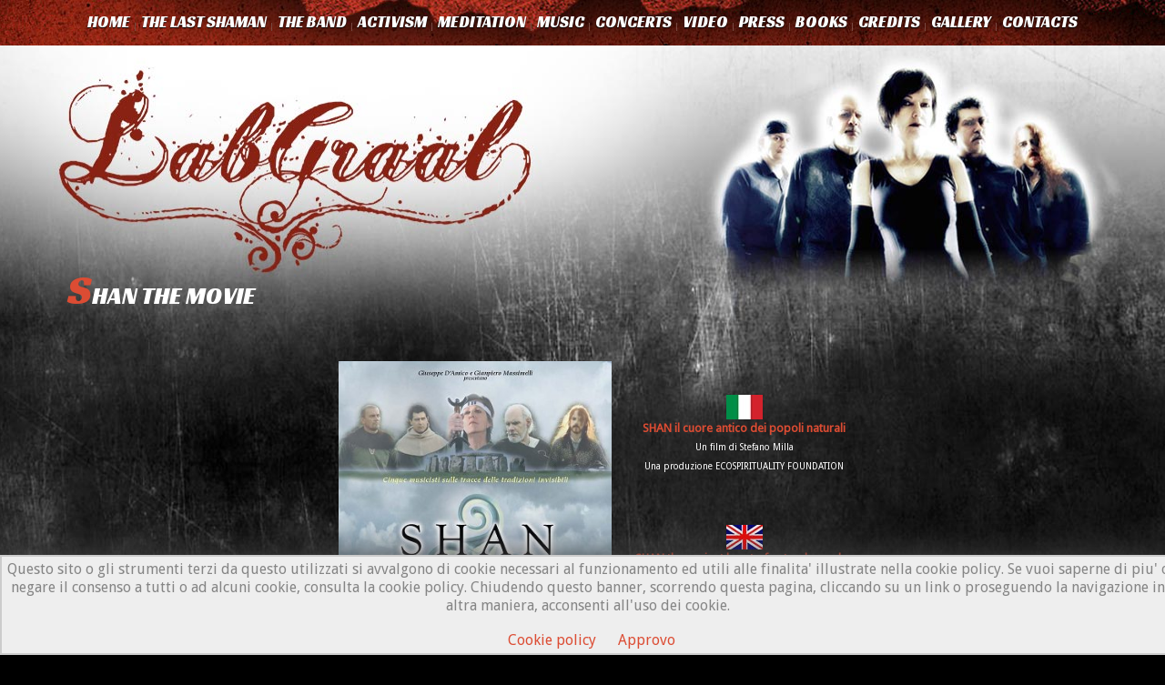

--- FILE ---
content_type: text/html; charset=utf-8
request_url: http://labgraal.org/lab/shan-the-movie.html
body_size: 13075
content:

<!DOCTYPE html>
<html xmlns="http://www.w3.org/1999/xhtml" xml:lang="it-it" lang="it-it" >
<head>

  <!--[if IE 8]>
    <link rel="stylesheet" href="/lab/templates/theme1584/css/ie.css" />
  <![endif]-->
  
  
  <meta name="viewport" content="width=device-width, initial-scale=1.0"/>  
    <base href="http://labgraal.org/lab/shan-the-movie.html" />
  <meta http-equiv="content-type" content="text/html; charset=utf-8" />
  <meta name="keywords" content="musica celtca, keltic music, labgraal, laboratorio musicale del graal, giancarlo barbadoro, rosalba nattero, luca colarelli, andrea lesmo, gianluca roggero, onu , nativi , popoli naturali, animalismo , sos gaia, celtismo" />
  <meta name="author" content="LabGraal" />
  <meta name="description" content="Il LabGraal è uno dei gruppi italiani di keltic rock che si è conquistato, a pieno diritto, un posto di rilievo sulla scena musicale internazionale. Una formazione di cinque musicisti spesso impegnati in azioni di solidarietà internazionale, nelle battaglie per i diritti degli animali, nelle iniziative per la Pace. L’impegno della band verso i Popoli indigeni li ha portati ad una collaborazione con le Nazioni Unite per la salvaguardia delle tradizioni e delle terre sacre dei Nativi. Il LabGraal nasce attorno a Rosalba Nattero, una delle voci più limpide e incisive del panorama musicale celtico. " />
  <meta name="generator" content="Joomla! - Open Source Content Management" />
  <title>LabGraal Official Website - Shan the Movie</title>
  <link href="http://labgraal.org/lab/shan-the-movie.html" rel="canonical" />
  <link href="/lab/templates/theme1584/favicon.ico" rel="shortcut icon" type="image/vnd.microsoft.icon" />
  <link rel="stylesheet" href="/lab/templates/theme1584/css/bootstrap.css" type="text/css" />
  <link rel="stylesheet" href="/lab/templates/theme1584/css/default.css" type="text/css" />
  <link rel="stylesheet" href="/lab/templates/theme1584/css/template.css" type="text/css" />
  <link rel="stylesheet" href="/lab/templates/theme1584/css/touch.gallery.css" type="text/css" />
  <link rel="stylesheet" href="/lab/templates/theme1584/css/responsive.css" type="text/css" />
  <link rel="stylesheet" href="/lab/templates/theme1584/css/komento.css" type="text/css" />
  <link rel="stylesheet" href="/lab/templates/theme1584/css/labgraal.css" type="text/css" />
  <link rel="stylesheet" href="http://labgraal.org/lab/modules/mod_superfish_menu/css/superfish.css" type="text/css" />
  <link rel="stylesheet" href="http://labgraal.org/lab/modules/mod_superfish_menu/css/superfish-navbar.css" type="text/css" />
  <link rel="stylesheet" href="http://labgraal.org/lab/modules/mod_superfish_menu/css/superfish-vertical.css" type="text/css" />
  <script src="/lab/media/system/js/mootools-core.js" type="text/javascript"></script>
  <script src="/lab/media/system/js/core.js" type="text/javascript"></script>
  <script src="/lab/media/system/js/caption.js" type="text/javascript"></script>
  <script src="/lab/media/jui/js/jquery.min.js" type="text/javascript"></script>
  <script src="/lab/templates/theme1584/js/jquery.mobile.customized.min.js" type="text/javascript"></script>
  <script src="/lab/templates/theme1584/js/jquery.easing.1.3.js" type="text/javascript"></script>
  <script src="/lab/media/jui/js/bootstrap.js" type="text/javascript"></script>
  <script src="/lab/templates/theme1584/js/jquery.isotope.min.js" type="text/javascript"></script>
  <script src="/lab/templates/theme1584/js/touch.gallery.js" type="text/javascript"></script>
  <script src="/lab/templates/theme1584/js/scripts.js" type="text/javascript"></script>
  <script src="http://labgraal.org/lab/modules/mod_superfish_menu/js/superfish.js" type="text/javascript"></script>
  <script src="http://labgraal.org/lab/modules/mod_superfish_menu/js/jquery.mobilemenu.js" type="text/javascript"></script>
  <script src="http://labgraal.org/lab/modules/mod_superfish_menu/js/jquery.hoverIntent.js" type="text/javascript"></script>
  <script src="http://labgraal.org/lab/modules/mod_superfish_menu/js/supersubs.js" type="text/javascript"></script>
  <script src="http://labgraal.org/lab/modules/mod_superfish_menu/js/sftouchscreen.js" type="text/javascript"></script>
  <script type="text/javascript">
window.addEvent('load', function() {
				new JCaption('img.caption');
			});jQuery.noConflict()
  </script>

  
</head>

<body class="com_content view-article task- itemid-337 body__">

	<script src="/lab/templates/theme1584/js/cookiechoices.js"></script>
	<script>
		var msg = 'Questo sito o gli strumenti terzi da questo utilizzati si avvalgono di cookie necessari al funzionamento ed utili alle finalita\' illustrate nella cookie policy. Se vuoi saperne di piu\' o negare il consenso a tutti o ad alcuni cookie, consulta la cookie policy. Chiudendo questo banner, scorrendo questa pagina, cliccando su un link o proseguendo la navigazione in altra maniera, acconsenti all\'uso dei cookie.';
		if (document.addEventListener)
			document.addEventListener('DOMContentLoaded', function(event) {
			    cookieChoices.showCookieConsentBar(msg, 'Approvo', 'Cookie policy', 'cookie-policy.html');
			  });
		else
			document.attachEvent('onreadystatechange', function(event) {		
					cookieChoices.showCookieConsentBar(msg, 'Approvo', 'Cookie policy', 'cookie-policy.html');
		  });
	</script>

  <!-- Body -->
  <div id="wrapper">
    <div class="wrapper-inner">

    <!-- Top -->
          <div id="top-row">
        <div class="row-container">
          <div class="container">
            <div id="top" class="row">
              <div class="moduletable navigation  span12">
<ul class="sf-menu  ">

<li class="item-101"><a href="/lab/" >Home</a></li><li class="item-397"><a href="/lab/the-last-shaman.html" >The Last Shaman</a></li><li class="item-290"><a href="/lab/the-band.html" >The Band</a></li><li class="item-247"><a href="/lab/activism.html" >Activism</a></li><li class="item-373"><a href="/lab/meditation.html" >Meditation</a></li><li class="item-173"><a href="/lab/music.html" >Music</a></li><li class="item-242"><a href="/lab/concerts.html" >Concerts</a></li><li class="item-243"><a href="/lab/video.html" >Video</a></li><li class="item-244"><a href="/lab/press.html" >Press</a></li><li class="item-245"><a href="/lab/books.html" >Books</a></li><li class="item-250"><a href="/lab/credits.html" >Credits</a></li><li class="item-251"><a href="/lab/photo-gallery.html" >Gallery</a></li><li class="item-102"><a href="/lab/contacts.html" >Contacts</a></li></ul>

<script type="text/javascript">
	// initialise plugins
	jQuery(function(){
		jQuery('ul.sf-menu')
			 
		.superfish({
			hoverClass:    'sfHover',         
	    pathClass:     'overideThisToUse',
	    pathLevels:    1,    
	    delay:         500, 
	    animation:     {opacity:'show', height:'show'}, 
	    speed:         'normal',   
	    speedOut:      'fast',   
	    autoArrows:    false, 
	    disableHI:     false, 
	    useClick:      0,
	    easing:        "swing",
	    onInit:        function(){},
	    onBeforeShow:  function(){},
	    onShow:        function(){},
	    onHide:        function(){},
	    onIdle:        function(){}
		});
	});

	jQuery(function(){
		jQuery('.sf-menu').mobileMenu({
			defaultText: 'Navigate to...',
			className: 'select-menu',
			subMenuClass: 'sub-menu'
		});
	})

	jQuery(function(){
		var ismobile = navigator.userAgent.match(/(iPhone)|(iPod)|(android)|(webOS)/i)
		if(ismobile){
			jQuery('.sf-menu').sftouchscreen({});
		}
	})
</script></div>
            </div>
          </div>
        </div>
      </div>
    
    <!-- Header -->
      <div id="header-row">
        <div class="row-container">
          <div class="container">
            <header>
              <div class="row">
                  <!-- Logo -->
                  <div id="logo" class="span3">
                    <a href="/lab">
                      <img src="http://labgraal.org/lab/images/dummy-logo.png" alt="LabGraal Official Website" />
                    </a>
                  </div>
                  
              </div>
            </header>
          </div>
        </div>
      </div>

    <!-- Navigation -->
    
    <!-- Showcase -->
    
    <!-- Feature -->
    

    <!-- Maintop -->
    
    <!-- Main Content row -->
    <div id="content-row">
      <div class="row-container">
        <div class="container">
          <div class="content-inner row">
        
            <!-- Left sidebar -->
            
            <div id="component" class="span12">
              <!-- Breadcrumbs -->
                      
              <!-- Content-top -->
                      
                
<div id="system-message-container">
<div id="system-message">
</div>
</div>
                <div class="page-item page-item__">

					
		<div class="item_header">
		<h3 class="item_title">										<span class="item_title_part0">Shan</span> <span class="item_title_part1">The</span> <span class="item_title_part2">Movie</span> 					</h3>	</div>
	
	
	
	
		
					
	<div class="item_fulltext"> <!--
<p style="text-align: center;"><img src="/lab/images/under-construction.jpg" alt="" /></p>
-->
<p> </p>
<table style="margin-left: auto; margin-right: auto; width: 644px; height: 447px;" align="center">
<tbody>
<tr>
<td rowspan="3" valign="top"><a href="http://www.labgraal.org/shanmovie.htm" target="_blank"><img src="/lab/images/shan-the-movie/shan-locandina.jpg" alt="SHAN il cuore antico dei popoli naturali" title="SHAN il cuore antico dei popoli naturali" width="300" style="float: right;" /></a></td>
<td>
<p style="text-align: center;"><strong><br /><a href="http://www.labgraal.org/shanmovie.htm" target="_blank"><img src="/lab/images/shan-the-movie/flag-ita.jpg" alt="SHAN il cuore antico dei popoli naturali" title="SHAN il cuore antico dei popoli naturali" width="40" height="27" /><br />SHAN il cuore antico dei popoli naturali <br /></a></strong><span style="font-size: x-small;">Un film di Stefano Milla <br />Una produzione ECOSPIRITUALITY FOUNDATION</span></p>
</td>
</tr>
<tr>
<td>
<p style="text-align: center;"><strong><a href="http://www.labgraal.org/shanmoven.htm" target="_blank"><img src="/lab/images/shan-the-movie/flag-eng.jpg" alt="SHAN the ancient heart of natural peoples" title="SHAN the ancient heart of natural peoples" /><br />SHAN the ancient heart of natural peoples <br /></a></strong><span style="font-size: x-small;">A Film by Stefano Milla <br />An ECOSPIRITUALITY FOUNDATION production</span></p>
</td>
</tr>
<tr>
<td>
<p style="text-align: center;"><strong><a href="http://www.labgraal.org/shanmovfr.htm" target="_blank"><img src="/lab/images/shan-the-movie/flag-fra.jpg" alt="SHAN le coeur ancien des peuples naturels" title="SHAN le coeur ancien des peuples naturels" /><br />SHAN le coeur ancien des peuples naturels<br /> </a></strong><span style="font-size: x-small;">Un film de Stefano Milla<br />Une production de ECOSPIRITUALITY FOUNDATION</span></p>
</td>
</tr>
</tbody>
</table></div>

	
						
	<!-- Social Sharing -->
		 
	<div class="addthis_toolbox addthis_default_style "><a class="addthis_button_google_plusone" g:plusone:size="medium"></a><a class="addthis_button_facebook_like" fb:like:layout="button_count" fb:like:locale="en_US"></a><a class="addthis_button_tweet"></a><a class="addthis_button_pinterest_pinit"></a><a class="addthis_counter addthis_pill_style"></a></div>
      <script type="text/javascript" src="//s7.addthis.com/js/300/addthis_widget.js#pubid=ra-4d89903e1583a34e"></script> 


	<!-- Pagination -->
		</div>

        
              <!-- Content-bottom -->
                          </div>
        
            <!-- Right sidebar -->
                      </div>
        </div>
      </div>
    </div>

    <!-- Mainbottom -->
    
    <!-- Bottom -->
        <div id="push"></div>
    </div>
  </div>

  <div id="footer-wrapper">
    <div class="footer-wrapper-inner">
      <!-- Footer -->
            
      <!-- Copyright -->
        <div id="copyright-row">
          <div class="row-container">
            <div class="container">
              <div class="row">
                  <!-- Logo -->
                  <div id="copyright" class="span3">
                                        <a class="footer_logo" href="/lab">
                      <img src="/lab/templates/theme1584/images/footer_logo.png" alt="LabGraal Official Website" />
                    </a>
                      <span class="copy">&copy;</span>          <span class="year">2026</span>                                                          </div>
                
                <!-- {%FOOTER_LINK} -->
              </div>
            </div>
          </div>
        </div>
    </div>
  </div>
  
      <div id="back-top">
      <a href="#"><span></span> </a>
    </div>
  

  
  

  
</body>
</html>


--- FILE ---
content_type: text/css
request_url: http://labgraal.org/lab/templates/theme1584/css/template.css
body_size: 21795
content:
@import url(//fonts.googleapis.com/css?family=Racing+Sans+One);

@import url(//fonts.googleapis.com/css?family=Droid+Sans);

@import url(http://fonts.googleapis.com/css?family=Asap);
.clearfix {
  *zoom: 1;
}
.clearfix:before,
.clearfix:after {
  display: table;
  content: "";
  line-height: 0;
}
.clearfix:after {
  clear: both;
}
.hide-text {
  font: 0/0 a;
  color: transparent;
  text-shadow: none;
  background-color: transparent;
  border: 0;
}
.input-block-level {
  display: block;
  width: 100%;
  min-height: 30px;
  -webkit-box-sizing: border-box;
  -moz-box-sizing: border-box;
  box-sizing: border-box;
}
/*======================= TYPOGRAPHY =======================*/
h1,
h2,
h3,
h4,
h5,
h6 {
  margin-top: 0;
}
h1 a,
h2 a,
h3 a,
h4 a,
h5 a,
h6 a {
  color: inherit;
}
h1 a:hover,
h2 a:hover,
h3 a:hover,
h4 a:hover,
h5 a:hover,
h6 a:hover {
  color: #fd6c59;
}
h1 {
  font-size: 66px;
  color: #ffffff;
  text-transform: uppercase;
  font-family: 'Racing Sans One', cursive;
  font-weight: normal;
  margin: 0 0 22px;
}
h2 {
  font-size: 57px;
  color: #ffffff;
  text-transform: uppercase;
  font-family: 'Racing Sans One', cursive;
  font-weight: normal;
}
h3 {
  font-size: 26px;
  color: #ffffff;
  text-transform: uppercase;
  font-family: 'Racing Sans One', cursive;
  font-weight: normal;
  line-height: 26px;
}
h3.moduleTitle {
  margin: 0 0 29px;
}
h3.moduleTitle:first-letter {
  font-size: 46px;
  color: #dc4c33;
}
.page_header h3:first-letter,
.page-header h3:first-letter,
.item_header h3:first-letter {
  font-size: 46px;
  color: #dc4c33;
}
.page-item__history .item_header h3:first-letter {
  font-size: 26px;
  color: #ffffff;
}
h4 {
  color: #ffffff;
  font-family: 'Racing Sans One', cursive;
  font-size: 19px;
  text-transform: uppercase;
  font-weight: normal;
}
h5 {
  font-weight: normal;
  text-transform: uppercase;
  font-size: 13px;
  line-height: 18px;
  font-family: 'Asap', sans-serif;
  margin-bottom: 13px;
}
h5.item_title a {
  color: #dc4c33;
}
h5.item_title a:hover {
  color: #FFF;
}
h5.item_title {
  color: #dc4c33;
}
.alert-heading {
  color: inherit;
}
p {
  margin: 0;
  padding-bottom: 18px;
}
.icons-marker {
  font-size: 15.6px;
  line-height: 20px;
}
/*Buttons*/
.btn {
  padding: 4px 14px;
  font-size: 13px;
  line-height: 20px;
  background: #ffffff;
  color: #858585;
  text-shadow: none;
  border: 1px solid #e6e6e6;
  border-bottom-color: #e6e6e6;
  -webkit-border-radius: 0px;
  -moz-border-radius: 0px;
  border-radius: 0px;
  -webkit-box-shadow: none;
  -moz-box-shadow: none;
  box-shadow: none;
  -webkit-transition: all 0.2s linear;
  -moz-transition: all 0.2s linear;
  -o-transition: all 0.2s linear;
  transition: all 0.2s linear;
}
.btn:hover {
  text-decoration: none;
  background: #e6e6e6;
  color: #000000;
  -webkit-transition: all 0.2s linear;
  -moz-transition: all 0.2s linear;
  -o-transition: all 0.2s linear;
  transition: all 0.2s linear;
}
.btn-primary {
  background: #dc4c33;
  color: #ffffff;
  text-shadow: none;
  border: 1px solid #dc8433;
  border-bottom-color: #dc8433;
}
.btn-primary:hover {
  background: #dc8433;
  color: #ffffff;
}
.btn-primary.submitButton {
  float: right;
}
.btn-info {
  background: #ffffff;
  color: #555555;
  text-shadow: none;
  border: 1px solid #cccccc;
  border-bottom-color: #cccccc;
}
.btn-info:hover {
  background: #cccccc;
  color: #000000;
}
.readmore,
.btn-info,
.page-item #section-kmt .kmt-btn-submit,
.kmt-form-submit .submitButton,
.aside .btn-primary,
.page-item__edit .btn-primary,
#contact-form .btn-primary,
#searchForm .btn-primary,
.form-validate .btn-primary,
#adminForm .btn-group .btn,
.filter-search .btn-primary,
#error .btn-primary {
  font-size: 17px;
  color: #ffffff !important;
  background: none;
  box-shadow: none;
  border: none !important;
  padding: 0;
  border-radius: 0px !important;
  text-shadow: none !important;
  -webkit-transition: all 0.2s ease;
  -moz-transition: all 0.2s ease;
  -o-transition: all 0.2s ease;
  transition: all 0.2s ease;
  text-decoration: none;
  font-weight: normal;
  font-family: 'Racing Sans One', cursive;
}
.readmore:hover,
.btn-info:hover,
.page-item #section-kmt .kmt-btn-submit:hover,
.kmt-form-submit .submitButton:hover,
.aside .btn-primary:hover,
.page-item__edit .btn-primary:hover,
#contact-form .btn-primary:hover,
#searchForm .btn-primary:hover,
.form-validate .btn-primary:hover,
#adminForm .btn-group .btn:hover,
.filter-search .btn-primary:hover,
#error .btn-primary:hover,
.readmore:active,
.btn-info:active,
.page-item #section-kmt .kmt-btn-submit:active,
.kmt-form-submit .submitButton:active,
.aside .btn-primary:active,
.page-item__edit .btn-primary:active,
#contact-form .btn-primary:active,
#searchForm .btn-primary:active,
.form-validate .btn-primary:active,
#adminForm .btn-group .btn:active,
.filter-search .btn-primary:active,
#error .btn-primary:active,
.readmore:focus,
.btn-info:focus,
.page-item #section-kmt .kmt-btn-submit:focus,
.kmt-form-submit .submitButton:focus,
.aside .btn-primary:focus,
.page-item__edit .btn-primary:focus,
#contact-form .btn-primary:focus,
#searchForm .btn-primary:focus,
.form-validate .btn-primary:focus,
#adminForm .btn-group .btn:focus,
.filter-search .btn-primary:focus,
#error .btn-primary:focus,
.readmore.active,
.btn-info.active,
.page-item #section-kmt .kmt-btn-submit.active,
.kmt-form-submit .submitButton.active,
.aside .btn-primary.active,
.page-item__edit .btn-primary.active,
#contact-form .btn-primary.active,
#searchForm .btn-primary.active,
.form-validate .btn-primary.active,
#adminForm .btn-group .btn.active,
.filter-search .btn-primary.active,
#error .btn-primary.active {
  outline: none;
  box-shadow: none;
  opacity: 1;
  background: none;
  color: #fd6c59 !important;
}
/*Lists*/
ul.categories-module h5 {
  font-size: 1em;
  line-height: inherit;
  font-weight: normal;
  margin: 0;
}
/*Pagination*/
.pagination {
  height: auto;
  margin: 0;
}
.pagination ul {
  -webkit-border-radius: 0;
  -moz-border-radius: 0;
  border-radius: 0;
  border: none;
  box-shadow: none;
  margin: 0 auto;
  width: 100%;
  text-align: left;
}
.pagination ul li {
  display: inline-block;
}
.pagination ul li .pagenav {
  text-transform: lowercase;
  color: #555555;
  -webkit-border-radius: 0;
  -moz-border-radius: 0;
  border-radius: 0;
  border: none;
  box-shadow: none;
  background: none;
  font-family: 'Racing Sans One', cursive;
  font-size: 17px;
  color: #ffffff;
  padding: 0 12px;
}
.pagination ul li.firstItem .pagenav {
  padding: 0 12px 0 0;
}
.pagination ul li a.pagenav {
  -webkit-transition: all 0.3s ease;
  -moz-transition: all 0.3s ease;
  -o-transition: all 0.3s ease;
  transition: all 0.3s ease;
}
.pagination ul li a.pagenav:hover {
  color: #dc4c33;
}
.pagination ul li.num span.pagenav {
  color: #dc4c33;
}
.pagination ul li.num .pagenav {
  padding: 0 4px;
}
/*Forms*/
input[type='radio'],
input[type='checkbox'] {
  margin: 3px 0 0;
}
/* Images */
.item_img,
.category_img {
  margin-bottom: 13px;
}
.img-intro__left,
.img-full__left {
  float: left;
  margin: 0 18px 9px 0;
}
p.img-intro__left {
  padding: 0;
}
.img-intro__right,
.img-full__right {
  float: right;
  margin: 0 18px 0 9px;
}
.page-item__home .img-full {
  float: none;
}
.page-gallery__gallery .img-intro,
.page-item__gallery .img-intro,
.page-gallery__gallery .img-full,
.page-item__gallery .img-full {
  border: 3px solid #292929;
}
.page-gallery__gallery .img-intro img,
.page-item__gallery .img-intro img,
.page-gallery__gallery .img-full img,
.page-item__gallery .img-full img {
  border: none;
}
.img-intro img,
.img-full img,
.img-intro__left img {
  border: 3px solid #292929;
}
.well {
  min-height: 20px;
  padding: 19px;
  margin-bottom: 20px;
  background-color: #f5f5f5;
  border: 1px solid #e3e3e3;
  -webkit-border-radius: 4px;
  -moz-border-radius: 4px;
  border-radius: 4px;
  -webkit-box-shadow: inset 0 1px 1px rgba(0, 0, 0, 0.05);
  -moz-box-shadow: inset 0 1px 1px rgba(0, 0, 0, 0.05);
  box-shadow: inset 0 1px 1px rgba(0, 0, 0, 0.05);
}
textarea:focus,
input[type="text"]:focus,
input[type="password"]:focus,
input[type="datetime"]:focus,
input[type="datetime-local"]:focus,
input[type="date"]:focus,
input[type="month"]:focus,
input[type="time"]:focus,
input[type="week"]:focus,
input[type="number"]:focus,
input[type="email"]:focus,
input[type="url"]:focus,
input[type="search"]:focus,
input[type="tel"]:focus,
input[type="color"]:focus,
.uneditable-input:focus,
#jform_contact_name:focus,
#jform_contact_email:focus,
#jform_contact_emailmsg:focus,
#jform_contact_message:focus {
  box-shadow: 0 1px 1px rgba(0, 0, 0, 0.075) inset, 0 0 8px rgba(213, 213, 213, 0.6);
  border: 1px solid #555555;
}
.page_header {
  margin-bottom: 15px;
}
#contact-form .btn-primary {
  margin: 4px 0 0;
}
#jform_images_image_intro,
#jform_images_image_fulltext {
  height: 30px;
}
#jform_publish_down_img,
#jform_publish_up_img {
  font-size: 14px;
  padding: 3px 14px;
}
.label-info,
.badge-info {
  background: #DC4C33;
}
#error .btn-primary {
  color: #858585 !important;
}
#error .btn-primary:hover {
  color: #FD6C59 !important;
}
#searchForm .btn-primary {
  margin-top: 3px;
}
/*======================= TOP =======================*/
#top-row {
  background: url(../images/topbg.jpg) center top no-repeat;
  height: 64px;
}
/*======================= HEADER =======================*/
.body__home #header-row {
  padding: 9% 0 20%;
}
.body__home.view-article #content-row {
  padding: 14px 0 22px;
}
#header-row {
  padding: 9% 0 4%;
}
#header-row #logo {
  width: 272px;
}
/*======================= NAVIGATION =======================*/
.select-menu {
  display: none;
}
.navigation {
  text-align: center;
}
.navigation ul.sf-menu {
  position: relative;
  /*SubMenu Styles*/

  /*Define 1st SubMenu position*/

  /*Define menu width*/

  /*Define SubMenu position*/

  /*Define 2nd+ SubMenu position*/

}
.navigation ul.sf-menu > li {
  padding: 21px 32px 0;
  margin: 0;
  height: 44px;
  float: none;
  display: inline-block;
  background: url(../images/menuitbg.gif) right center no-repeat;
}
.navigation ul.sf-menu > li.current {
  position: relative;
}
.navigation ul.sf-menu > li.current:after {
  content: '';
  display: block;
  position: absolute;
  z-index: 2;
  bottom: 1px;
  left: 50%;
  width: 0px;
  height: 0px;
  border-style: solid;
  border-width: 0 7px 7px 7px;
  border-color: transparent transparent #020202 transparent;
  margin-left: -7px;
}
.navigation ul.sf-menu > li.lastItem {
  background: none;
}
.navigation ul.sf-menu > li > a,
.navigation ul.sf-menu > li > span {
  font-size: 17px;
  font-family: 'Racing Sans One', cursive;
  color: #ffffff;
  text-transform: uppercase;
  text-shadow: 0 1px 1px #000;
  display: block;
  -webkit-border-radius: 0px;
  -moz-border-radius: 0px;
  border-radius: 0px;
  -webkit-transition: all 0.5s ease;
  -moz-transition: all 0.5s ease;
  -o-transition: all 0.5s ease;
  transition: all 0.5s ease;
  background: none;
}
.navigation ul.sf-menu > li > a:hover,
.navigation ul.sf-menu > li > span:hover {
  color: #dc2a14;
}
.navigation ul.sf-menu li:hover > ul,
.navigation ul.sf-menu li.sfHover > ul {
  top: 64px;
}
.navigation ul.sf-menu ul {
  width: 155px;
}
.navigation ul.sf-menu li li:hover ul,
.navigation ul.sf-menu li li.sfHover ul {
  top: -12px;
  left: 157px;
}
.navigation ul.sf-menu li li li:hover ul,
.navigation ul.sf-menu li li li.sfHover ul {
  top: -12px;
  left: 157px;
}
.navigation ul.sf-menu ul {
  background: #200a06;
  padding: 12px 0;
  -webkit-border-radius: 0px;
  -moz-border-radius: 0px;
  border-radius: 0px;
}
.navigation ul.sf-menu ul li {
  margin: 0 0 1px 0;
}
.navigation ul.sf-menu ul li a,
.navigation ul.sf-menu ul li span {
  font-size: 15px;
  line-height: 20px;
  font-family: 'Racing Sans One', cursive;
  color: #ffffff;
  background: #200a06;
  display: block;
  padding: 6px 12px;
  text-decoration: none;
  -webkit-transition: all 0.5s ease;
  -moz-transition: all 0.5s ease;
  -o-transition: all 0.5s ease;
  transition: all 0.5s ease;
}
.navigation ul.sf-menu ul li a:hover,
.navigation ul.sf-menu ul li span:hover {
  background: #ffffff;
  color: #200a06;
}
.navigation ul.sf-menu ul li.active > a,
.navigation ul.sf-menu ul li.sfHover > a,
.navigation ul.sf-menu ul li.active > span,
.navigation ul.sf-menu ul li.sfHover > span {
  background: #ffffff;
  color: #200a06;
}
.navigation ul.sf-menu ul li.firstItem {
  border: none;
}
.navigation ul.sf-menu.sf-vertical {
  width: 155px;
  /*Define 1st SubMenu position*/

}
.navigation ul.sf-menu.sf-vertical li {
  width: 155px;
  margin-bottom: 1px;
}
.navigation ul.sf-menu.sf-vertical li:hover > ul,
.navigation ul.sf-menu.sf-vertical li.sfHover > ul {
  top: -13px;
}
.navigation ul.sf-menu.sf-vertical ul {
  left: 157px;
}
.navigation ul.sf-menu.sf-vertical ul li a,
.navigation ul.sf-menu.sf-vertical ul li span {
  padding: 9px 12px;
}
.navigation ul.sf-menu.sf-navbar {
  height: 40px;
  padding-bottom: 40px;
  margin-bottom: 2px;
  /*Define 1st SubMenu position*/

}
.navigation ul.sf-menu.sf-navbar li:hover > ul,
.navigation ul.sf-menu.sf-navbar li.sfHover > ul {
  top: 42px;
  left: 0;
}
.navigation ul.sf-menu.sf-navbar li ul {
  width: auto;
  padding: 2px 0;
}
.navigation ul.sf-menu.sf-navbar li ul ul.sub-menu {
  width: 155px;
  top: 40px;
}
.search-block {
  text-align: right;
}
.search-block input {
  max-width: 100%;
}
/*======================= SHOWCASE =======================*/
.mod-newsflash-adv .isotope {
  margin: 0 -1.5%;
}
.mod-newsflash-adv .isotope-item {
  padding: 0 1.5%;
  -webkit-box-sizing: border-box;
  -moz-box-sizing: border-box;
  box-sizing: border-box;
  margin: 0;
  float: left;
}
.mod-newsflash-adv .isotope-item.straightDown {
  text-align: center;
}
/*======================= FEATURE =======================*/
/*======================= MAINTOP =======================*/
/*======================= CONTENT TOP =======================*/
/*======================= CONTENT =======================*/
#component {
  min-height: 0;
}
.container-fluid {
  padding: 0 !important;
}
.item {
  margin-bottom: 18px;
}
.item:after {
  content: '';
  display: block;
  clear: both;
}
.page-header {
  border: none;
  padding: 0;
  margin: 0;
}
.item_info_dl {
  margin: 0 0 20px;
}
.item_info_dl dd {
  margin: 0;
  display: inline;
}
.item_info_dl dd .item_published {
  background: url(../images/date.png) no-repeat 0 2px;
}
.item_info_dl dd .item_createdby {
  background: url(../images/author.png) no-repeat 0 2px;
}
.item_info_dl dd .kmt-readon {
  background: url(../images/coments.png) no-repeat 0 2px;
}
.item_info_dl dd > * {
  display: inline;
  padding: 0 0 0 21px;
  margin-right: 21px;
}
.item_icons.btn-group.pull-right {
  margin: 0 0 10px 10px;
}
/*===== Gallery Page ======*/
ul.gallery {
  margin: 0 0 0 -20px;
}
ul.gallery .gallery-item {
  overflow: hidden;
  -webkit-box-sizing: border-box;
  -moz-box-sizing: border-box;
  box-sizing: border-box;
  padding: 0 0 0 20px;
  float: left;
  list-style: none;
}
ul.gallery .gallery-item .item_img {
  margin-right: 0;
  float: none;
}
ul.gallery .gallery-item.straightDown {
  float: none;
}
ul.gallery .gallery-item.straightDown .item_img {
  float: left;
  margin: 0 20px 20px 0 !important;
}
/*===== Testimonials Page ======*/
.page-category__testimonials .item {
  margin-bottom: 30px;
}
blockquote {
  padding: 0;
  margin: 0;
  border-left: none;
}
blockquote p {
  margin-bottom: 0;
  padding: 0;
  font-size: inherit;
  font-weight: normal;
  line-height: inherit;
}
blockquote p:before {
  content: '"';
}
blockquote p:after {
  content: '"';
}
blockquote small {
  text-align: right;
}
/*===== Team Page ======*/
.page-category__team .item_introtext {
  overflow: hidden;
}
.addthis_toolbox {
  padding-top: 13px;
}
#content-row {
  padding: 54px 0 22px;
}
#content-row .news {
  margin: 0;
}
#content-row .news .moduleTitle {
  margin: 0 0 18px;
}
#content-row .news .item {
  margin-bottom: 20px;
}
#content-row .news .item_published {
  font-family: 'Racing Sans One', cursive;
  color: #dc4c33;
}
#content-row .news .item_title {
  margin: 10px 0 0;
}
#content-row .news .item_title a {
  color: #ffffff;
}
#content-row .news .item_title a:hover {
  color: #fd6c59;
}
#content-row #component .item p strong {
  color: #ffffff;
  font-weight: normal;
}
.body__home #component {
  margin-left: 1.1%;
  width: 48%;
  margin-right: 1%;
}
.body__home #component .item p {
  padding: 0 0 32px;
}
.body__home #component .item p.img-intro__left {
  padding: 0;
}
.body__home #component .item .readmore {
  float: left;
  clear: both;
  margin: 22px 0 0;
}
.awards .moduleTitle {
  margin: 0 0 16px;
}
.awards .mod-newsflash-adv__awards {
  counter-reset: item;
}
.awards .item {
  margin: 0 0 3px;
}
.awards .item:before {
  content: counter(item, decimal) "";
  counter-increment: item;
  display: block;
  font-size: 19px;
  font-family: 'Racing Sans One', cursive;
  color: #FFF;
  background: url(../images/liitbg.png) no-repeat;
  width: 44px;
  height: 44px;
  text-align: center;
  line-height: 44px;
  float: left;
  margin: 2px 0 -1px;
}
.awards .item .item_content {
  margin: 0 0 0 61px;
}
.albums {
  margin: -6px 0 -5px;
}
.albums .moduleTitle {
  margin: 0 0 20px;
}
.albums .item_img {
  margin-bottom: 17px;
}
.page-category__discography .item .item_icons {
  float: none;
  text-align: right;
}
.page-category__discography .item .catin {
  background: #892413;
}
.page-category__discography .item .img-intro {
  margin: 0;
}
.page-category__discography .item .img-intro img {
  border: none;
}
.page-category__discography .item .item_header {
  margin: 18px 17px 0;
}
.page-category__discography .item .item_introtext {
  margin: 0 17px;
  font-size: 11px;
  color: #c83c25;
  line-height: 14px;
}
.page-category__discography .item .item_introtext p {
  padding-bottom: 5px;
}
.page-category__discography .item .btn-info {
  margin: 0 17px 17px;
  color: #d84937 !important;
}
.page-category__discography .item .btn-info:hover {
  color: #fd6c59 !important;
}
.page-category__discography .item_title {
  font-size: 19px;
  color: #ffffff;
  font-family: 'Racing Sans One', cursive;
  margin-bottom: 5px;
}
.page-category__discography .item_title a {
  color: #ffffff;
}
.page-category__discography .item_title a:hover {
  color: #fd6c59;
}
/*======================= CONTENT BOTTOM =======================*/
/*======================= ASIDE RIGHT =======================*/
.archive-module li,
.categories-module li,
.list1 ul li {
  color: #e76443;
  font-family: 'Asap', sans-serif;
  text-transform: uppercase;
  padding: 0 0 10px;
}
.archive-module li a,
.categories-module li a,
.list1 ul li a {
  display: inline;
  color: #ffffff;
}
.archive-module li a:hover,
.categories-module li a:hover,
.list1 ul li a:hover {
  background: none;
  color: #fd6c59;
}
.concerts h3 {
  font-size: 41px;
}
.concerts .item {
  border: 3px solid #292929;
  padding: 18px 17px 27px 20px;
  margin-bottom: 15px;
}
.concerts .item h3 {
  margin: 0 0 7px;
}
.concerts .item h2 {
  margin: 0 0 15px;
}
.concerts .item p {
  padding: 0 0 7px;
}
.concerts .item.item_num0 h2 {
  color: #555555;
}
.concerts .item.item_num1 h3 {
  color: #dc4c33;
}
#aside-right .moduletable {
  margin: 0 0 30px;
}
#aside-right .moduletable .moduleTitle {
  margin: 0 0 10px;
}
/*======================= MAINBOTTOM =======================*/
/*======================= BOTTOM =======================*/
/*======================= FOOTER =======================*/
#copyright-row {
  /*background: #000;*/
  padding: 39px 0 22px;
  font-size: 11px;
  color: #B8B8B8
  /*color: #545454;*/
}
#copyright-row a {
  color: #545454;
}
#copyright-row a:hover {
  color: #ffffff;
}
#copyright-row .footermenu {
  float: right;
  margin: 4px 10px 0 8px;
}
#copyright-row .footermenu .nav li {
  background: url(../images/footmenuitbg.png) no-repeat 0 7px;
  display: inline-block;
  padding: 0 0 0 12px;
  margin: 0 0 0 5px;
  color: #b8b7b4;
}
#copyright-row .footermenu .nav li a {
  text-transform: uppercase;
  background: none;
}
#copyright-row .footermenu .nav li.firstItem {
  background: none;
  padding: 0;
}
#copyright .footer_logo {
  margin: 0 15px 0 12px;
  float: left;
}
#copyright span {
  display: inline-block;
  margin: 4px 0 0;
}
#copyright .privacy_link {
  margin: 4px 0 0;
}
/*===== Social Media ======*/
.social {
  margin: 0;
  float: right;
}
.social li {
  margin: 0 0 0 8px;
}
.social li a {
  width: 24px;
  height: 24px;
  -webkit-transition: all 0.5s ease;
  -moz-transition: all 0.5s ease;
  -o-transition: all 0.5s ease;
  transition: all 0.5s ease;
  font-size: 0px;
  line-height: 0px;
  overflow: hidden;
  text-indent: 9999px;
  opacity: 1;
  filter: alpha(opacity=100);
}
.social li a:hover {
  opacity: 0.5;
  filter: alpha(opacity=50);
}


--- FILE ---
content_type: text/css
request_url: http://labgraal.org/lab/templates/theme1584/css/responsive.css
body_size: 14928
content:
@import url(//fonts.googleapis.com/css?family=Racing+Sans+One);

@import url(//fonts.googleapis.com/css?family=Droid+Sans);

@import url(http://fonts.googleapis.com/css?family=Asap);
.clearfix {
  *zoom: 1;
}
.clearfix:before,
.clearfix:after {
  display: table;
  content: "";
  line-height: 0;
}
.clearfix:after {
  clear: both;
}
.hide-text {
  font: 0/0 a;
  color: transparent;
  text-shadow: none;
  background-color: transparent;
  border: 0;
}
.input-block-level {
  display: block;
  width: 100%;
  min-height: 30px;
  -webkit-box-sizing: border-box;
  -moz-box-sizing: border-box;
  box-sizing: border-box;
}
@media (max-width: 1250px) {
  .body__home #feature-row .discography {
    margin: 0;
  }
  .body__home #feature-row .discography .caroufredsel_prev,
  .body__home #feature-row .discography .caroufredsel_next {
    top: -60px;
    margin: 0;
  }
  .body__home #feature-row .discography .caroufredsel_prev {
    left: auto;
    right: 30px;
  }
  .body__home #feature-row .discography .caroufredsel_next {
    right: 0;
  }
}
/*== 1200px and beyond ===================================================
========================================================================*/
/* Large desktop */
@media (min-width: 1200px) {
	
	.stbc #wrapper {
    background: url(../images/stop-this-bloody-bg.jpg) no-repeat #ffffff;
    background-position: center 34px;
    background-size: 100% auto;
}

	 .bloody  {
      margin-bottom: 0px;
    
}
 
 .theband #wrapper {
    background: url(../images/bodybg3.jpg) no-repeat #000000;
    background-position: center top;    
}



}
/*== Up to 1200px =====================================================
========================================================================*/
/* Large desktop */
@media (max-width: 1200px) {
	
	.stbc #wrapper {
    background: url(../images/stop-this-bloody-bg.jpg) no-repeat #ffffff;
    background-position: center 34px;
    background-size: 100% auto;
}

    	 .bloody  {
      margin-bottom: 20px;
    
}

  .theband #wrapper {
    background: url(../images/bodybg3.jpg) no-repeat #000000;
    background-position: center 34px;
    background-size: 100% auto;
}




  .body__home #wrapper {
    background: url(../images/bodybg.jpg) no-repeat #000000;
    background-position: center top;
    background-size: 100% auto;
  }
  #wrapper {
    background: url(../images/bodybg2.jpg) no-repeat #000000;
    /* background-position: center originale 64px; e aggiunto elementi in #wrapper vedi up to 980 e Up to 767px */  
    background-position: center 34px;
    background-size: 100% auto;
  }
  .body__home #header-row {
    padding: 9% 0 14%;
  }
  #contact_map {
    height: 376px;
  }
  ul.gallery {
    margin-left: -20px;
  }
  ul.gallery .gallery-item {
    padding-left: 20px;
  }
  .concerts h2 {
    font-size: 50px;
  }
  #header-row .row-container,
  #content-row .row-container,
  #feature-row .row-container,
  #mainbottom-row .row-container {
    padding: 0 20px;
  }
}
/*== Up to 980px ======================================================
========================================================================*/
/* Narrow desktop */
@media (max-width: 980px) {
	
		 .stbc #wrapper {
    background: url(../images/stop-this-bloody-bg.jpg) no-repeat #ffffff;
    background-position: center 34px;
    background-size: 100% auto;
}


		 .bloody  {
      margin-bottom: -20px;
}

   .theband #wrapper {
    background: url(../images/bodybg3.jpg) no-repeat #000000;
    background-position: center 34px;
    background-size: 100% auto;
}

/* aggiunta vedi # wrapper in up to 1200px e up to 767px*/
    #wrapper {
    background: url(../images/bodybg2.jpg) no-repeat #000000;
    background-position: center 34px;
    background-size: 100% auto;
}


  .thumbnails {
    margin-left: -12px;
  }
  .thumbnails > li {
    margin-left: 12px;
  }
  /*footer*/
  #back-top {
    display: none !important;
  }
  ul.gallery {
    margin-left: -12px;
  }
  ul.gallery .gallery-item {
    padding-left: 12px;
  }
  .navigation ul.sf-menu > li {
    padding: 21px 2.4% 0;
  }
  .body__home #feature-row .discography .item_content .item_title,
  .body__home #feature-row .discography .item_content p,
  .body__home #feature-row .discography .item_content .readmore {
  /*display: none;*/
  }
  .body__home #component .item .readmore {
    margin: 0px;
  }
  .concerts h2 {
    font-size: 38px;
  }
  .concerts h3 {
    font-size: 32px;
  }
  .page-blog .items-row {
    margin: 0 0 20px;
  }
  .page-blog .img-intro {
    float: none;
  }
  .img-full__left,
  .img-full__right {
    float: none;
    margin-right: 0;
    margin-left: 0;
  }
  .page-item__team .img-full__left,
  .page-gallery_img .img-full__left {
    float: left;
    margin-right: 18px;
  }
}
@media (max-width: 880px) {
	
			
	 .stbc #wrapper {
    background: url(../images/stop-this-bloody-bg.jpg) no-repeat #ffffff;
    background-position: center 34px;
    background-size: 100% auto;
}

  .page-category__team .img-intro {
    float: none;
    margin-right: 0;
  }
  .body__home #content-row #component .img-intro__left {
    float: none;
    border: none;
    margin-bottom: 32px;
  }
}
/*== Up to 980px and beyond 768px ======================================
========================================================================*/
/* Portrait tablet to landscape and desktop */
@media (min-width: 768px) and (max-width: 979px) {
	
		
	 .stbc #wrapper {
    background: url(../images/stop-this-bloody-bg.jpg) no-repeat #ffffff;
    background-position: center 34px;
    background-size: 100% auto;
}

  
}

/*== Up to 767px ======================================================
========================================================================*/
/* Landscape phone to portrait tablet */
@media (max-width: 767px) {
	
	 .stbc #wrapper {
    background: url(../images/stop-this-bloody-bg-ph.jpg) no-repeat #ffffff;
    background-position: center 34px;
    background-size: 100% auto;
}

	 .bloody  {
      margin-bottom: 500px;
    
}

  .theband #wrapper {
    background: url(../images/bodybg3.jpg) no-repeat #000000;
    background-position: center 64px;
    background-size: 100% auto;
}
  .body__home #wrapper {
    background: url(../images/bodybg.jpg) no-repeat #000000;
    background-position: center 64px;
    background-size: 100% auto;
  }

  /* aggiunta vedi # wrapper in up to 1200px e up to 980px*/
  #wrapper {
    background: url(../images/bodybg2.jpg) no-repeat #000000;
    background-position: center 64px;
    background-size: 100% auto;
}


  .body__home #header-row {
    padding: 35% 0 14%;
  }
  #header-row {
    padding: 25% 0 4%;
  }
  #wrapper {
    margin: 0;
  }
  #footer-wrapper {
    height: auto;
  }
  #push {
    display: none;
  }
/* aggiunto height: 100px; annulla logo height: 225px; di labgraal.css 
 il menu special si alza*/ 
  #logo {
    text-align: center;
    height: 100px;
  }

  #logo a {
    margin: 0;
  }
  .nav.menu.pull-right.nav-pills {
    float: none;
    text-align: center;
  }
  .nav.menu.pull-right.nav-pills li {
    float: none;
    display: inline-block;
  }
  .social {
    text-align: left;
  }
  /*navigation*/
  .select-menu {
    display: block;
    width: 100%;
  }
  .sf-menu {
    display: none;
  }
  /*content*/
  .item-image.blog-image {
    float: none;
    margin: 0 0 20px 0;
  }
  .row-fluid [class*="itemSpan"] {
    display: block;
    float: none;
    margin-left: 0;
    width: auto;
  }
  /*gallery*/
  .page-gallery ul.gallery {
    margin-left: 0;
  }
  .page-gallery ul.gallery .gallery-item {
    padding-left: 0;
    float: none;
  }
  .page-gallery ul.gallery .gallery-item .item_img {
    float: left;
    margin: 0 20px 20px 0 !important;
  }
  /*contact*/
  .contact_details .contact_details_item {
    width: 30%;
    float: left;
  }
  /*Modules*/
  /*search*/
  .mod-search__aside .mod-search_searchword {
    width: 50%;
  }
  /*login*/
  .mod-login__aside .mod-login_username,
  .mod-login__aside .mod-login_passwd {
    width: 50%;
  }
  #back-top {
    display: none !important;
  }
  #top-row {
    margin: 0 -20px;
    padding: 17px 20px 0;
    height: 47px;
  }
  .body__home #feature-row .discography {
    padding-bottom: 40px;
  }
  .body__home #content-row {
    padding: 0 0 22px;
  }
  .body__home #content-row #component {
    width: 100%;
    margin: 10px 0 30px;
  }
  #copyright {
    float: left;
  }
  .concerts .item {
    float: left;
    width: 41%;
    margin-right: 20px;
  }
  .concerts .item.lastItem {
    margin-right: 0;
  }
  body {
    padding: 0;
  }
  body #wrapper {
    padding: 0 20px;
  }
  .albums .item {
    float: left;
    width: 24%;
    margin: 0 4%;
  }
  .albums .row-fluid [class*="span"]:first-child {
    margin-left: 4%;
  }
  .page-category__discography [class*="span"],
  .page-category__discography .row-fluid [class*="span"] {
    width: 36%;
    float: left;
    margin: 0 14% 0 0;
  }
  .page-blog .img-intro {
    float: left;
  }
  #aside-right {
    margin-top: 30px;
  }
  #header-row .row-container,
  #content-row .row-container,
  #feature-row .row-container,
  #mainbottom-row .row-container {
    padding: 0;
  }
  .page-category__team .img-intro {
    float: left;
    margin-right: 18px;
  }
  #header-row #logo {
    width: 90%;
    margin: 0 auto;
  }
  .body__home #content-row #component .img-intro__left {
    float: left;
  }
  .page-gallery_img .img-full__left {
    float: none;
    margin-right: 0;
  }
}
/*== Up to 640px ==================================================
====================================================================*/
@media (max-width: 640px) {
	
			
	 .stbc #wrapper {
    background: url(../images/stop-this-bloody-bg-ph.jpg) no-repeat #ffffff;
    background-position: center 34px;
    background-size: 100% auto;
}

	 .bloody  {
      margin-bottom: 380px;
    
}

  /*contact*/
  .contact_details {
    margin-bottom: 20px;
  }
  .contact_details .contact_details_item {
    width: 100%;
    float: none;
  }
  .concerts .item {
    width: 37%;
  }
  .concerts .item.lastItem {
    margin-right: 0;
  }
  #copyright-row #copyright {
    text-align: center;
    float: none;
  }
  #copyright-row #copyright .footer_logo {
    float: none;
  }
  #copyright-row .footermenu {
    float: none;
    text-align: center;
  }
  #copyright-row .moduletable {
    float: none;
    text-align: center;
  }
  #copyright-row .moduletable .social {
    float: none;
    text-align: center;
  }
  .albums .item {
    width: 28%;
    margin: 0 2%;
  }
  .albums .row-fluid [class*="span"]:first-child {
    margin-left: 2%;
  }
  .page-category__discography [class*="span"],
  .page-category__discography .row-fluid [class*="span"] {
    width: 42%;
    margin: 0 8% 0 0;
  }
  .page-blog .img-intro {
    float: none;
  }
}
/*== Up to 480px ==================================================
====================================================================*/
/* Landscape phones and down */
@media (max-width: 480px) {
	
			
	 .stbc #wrapper {
    background: url(../images/stop-this-bloody-bg-ph.jpg) no-repeat #ffffff;
    background-position: center 34px;
    background-size: 100% auto;
}

	 .bloody  {
      margin-bottom: 270px;
    
}


  /*contact*/
  .contact_form {
    width: 100%;
  }
  /*registration*/
  .page-registration form input,
  .page-remind form input,
  .page-reset form input,
  .page-login form input,
  .page-login form input,
  .page-profile__edit form input,
  .page-registration form select,
  .page-remind form select,
  .page-reset form select,
  .page-login form select,
  .page-login form select,
  .page-profile__edit form select {
    width: 100%;
  }
  .page-registration form label,
  .page-remind form label,
  .page-reset form label,
  .page-login form label,
  .page-login form label,
  .page-profile__edit form label {
    display: inline-block;
  }
  .pagination ul li {
    display: none;
  }
  .pagination ul li.pagination-prev,
  .pagination ul li.pagination-next {
    display: inline-block;
  }
  /*gallery*/
  .page-gallery .item_img.img-intro {
    float: none;
    margin: 0 0 20px 0;
  }
  .page-gallery ul.gallery .gallery-item {
    text-align: center;
  }
  .page-gallery ul.gallery .gallery-item .item_img {
    float: none;
    margin: 0 0 20px 0 !important;
  }
  .page-gallery ul.gallery .gallery-item a.zoom {
    display: inline-block;
  }
  .img-full__left.span5 {
    width: 100%;
    margin-right: 0;
  }
  /*blog*/
  .page-blog .item_img.img-intro {
    float: none;
    margin: 0 0 20px 0;
  }
  /*archive*/
  .page-archive_filters select {
    display: block;
    width: 100%;
  }
  /*contact*/
  .contact_details .contact_details_item {
    width: 100%;
    float: none;
  }
  /*Modules*/
  /*search*/
  .mod-search__aside .mod-search_searchword {
    width: 100%;
  }
  /*login*/
  .mod-login__aside .mod-login_userdata {
    width: 100%;
    overflow: hidden;
  }
  .mod-login__aside .mod-login_username,
  .mod-login__aside .mod-login_passwd {
    width: 100%;
  }
  div.modal {
    position: absolute;
  }
  .concerts .item {
    width: 85%;
    margin: 0 0 20px;
  }
  .body__home #content-row #component .img-intro__left {
    float: none;
    border: none;
    margin-bottom: 32px;
  }
  .albums .item {
    width: 39.5%;
    margin: 0 3%;
  }
  .albums .row-fluid [class*="span"]:first-child {
    margin-left: 3%;
  }
  .page-category__discography [class*="span"],
  .page-category__discography .row-fluid [class*="span"] {
    width: 46%;
    margin: 0 4% 0 0;
  }
  .page-gallery__gallery .img-intro {
    border: none;
  }
  .page-gallery__gallery .img-intro img {
    border: 3px solid #292929;
  }
  .page-category__team .img-intro {
    float: none;
    margin-right: 0;
  }
  .img-intro {
    float: none;
    margin-right: 0;
    margin-left: 0;
  }
}
@media (max-width: 420px) {
  .page-category__discography .page_header {
    text-align: center;
  }
  .page-category__discography [class*="span"],
  .page-category__discography .row-fluid [class*="span"] {
    width: 70%;
    margin: 0 15%;
  }
}
/*== Up to 340px =====================================================
========================================================================*/
/* Portrait phones */
@media (max-width: 340px) {
	
			
	 .stbc #wrapper {
    background: url(../images/stop-this-bloody-bg-ph.jpg) no-repeat #ffffff;
    background-position: center 34px;
    background-size: 100% auto;
}


	 .bloody  {
      margin-bottom: 180px;
    
}
 
  .albums .item {
    width: 100%;
    margin: 0;
    float: none;
  }
  .albums .row-fluid [class*="span"]:first-child {
    margin-left: 0;
  }
  .page-category__discography .page_header {
    text-align: center;
  }
  .page-category__discography [class*="span"],
  .page-category__discography .row-fluid [class*="span"] {
    width: 90%;
    margin: 0 5%;
  }
  .page-item__team .img-full__left {
    float: none;
    margin-right: 0;
  }
}


--- FILE ---
content_type: text/css
request_url: http://labgraal.org/lab/templates/theme1584/css/labgraal.css
body_size: 7466
content:
.itunes {
  background: url(../images/social/itunes.png);
}
.theband-en {
  background: url(http://www.labgraal.org/lab/images/shan-the-movie/flag-eng-home.jpg) no-repeat;
       background-position: center;

}

.social li a {
    width: 30px;
    height: 30px;
    transition: all 0.5s ease 0s;
    font-size: 0px;
    line-height: 0px;
    overflow: hidden;
    text-indent: 9999px;
    opacity: 1;
}

#header-row #logo {
  width: 518px;
}

#header-row .row-container {
  margin-top:-42px;
}
/* height: da 225 px (con bodybg2-originale2.jpg) a 175px; ( bodybg2) per la home 225px */ 
#logo img {
  width: 518px;
   height: 175px;
  margin-left:-10px;
}


  /* height: da 225 px per la home */ 
.body__home #logo img {
  height: 255px;

}

/* classe the band logo con link in centro margine a sx da -10 a 250px */
.theband #logo img {
    margin-left: 250px;
}  

/* template.css */
/* per responsive vedi responsive @media (max-width: 767px)  */
.navigation {
  width:1132px;
}

.body__home #header-row {
  padding: 9% 0 20%;
  /* padding: 9% 0 17%; */
}

.body__home #component {
    width: 60%;
}

#top-row {
  height:50px;
}

#top-row .sf-menu li {
  padding-top:14px;
  padding-right: 6px; /*12px;*/
  padding-left: 6px; /*12px;*/
}


.contact_map {
  display:none;
}

/* vedi anche caroufredsel.css linea 108 */
.page-category__discography .item .catin {
  background: #892213; /*#821639; violetto*/ /*#892413; originale*/
}


/* template.css, 839 */
.page-category__discography .item .item_introtext {
    color: #D8BAB5; /*#C83C25;*/
}

.labteam_sidebar h4:first-letter {
  font-size: 36px;
  color: #dc4c33;
}


.items_sidebar h4:first-letter {
  font-size: 36px;
  color: #dc4c33;
}

/* classe per il "more Info" inserito nei vari items con link alla pagina principale dell'items  */
.items_readmore{
font-size: 17px;
color: #FFF !important;
background: transparent none repeat scroll 0% 0%;
box-shadow: none;
border: medium none !important;
padding: 0px;
border-radius: 0px !important;
text-shadow: none !important;
transition: all 0.2s ease 0s;
text-decoration: none;
font-weight: normal;
font-family: "Racing Sans One",cursive;
}

/* classe per il "more Info" inserito nei vari items con link alla pagina principale dell'items 
margine 10px per le immagini quando sono incluse in un <a> (menu concert) se no hanno il margine del <p> */
a.items_readmore img {
  padding-bottom: 10px;
}

.items_readmore:hover {
  outline: none;
  box-shadow: none;
  opacity: 1;
  background: none;
  color: #fd6c59 !important;
}
/* Modifica ai titoli per voce di menu VIDEO
sovrappone stile dei titoli h5.item_title impostati in template.css riga 102 a 119 */
h5.item_title {
  font-size: 16px;
  color: #FFF;
  text-transform: uppercase;
  font-family: "Racing Sans One",cursive;
  font-weight: normal;
  line-height: 16px;
}
h5.item_title:first-letter {
  font-size: 26px;
  color: #dc4c33;
}

/* Modifica carattere h2 per il nome VIDEO con voce menu tipo "Articoli in evidenza di tutte le categorie" */
.page_header h2{
font-size: 26px;
color: #FFF;
text-transform: uppercase;
font-family: "Racing Sans One",cursive;
font-weight: normal;
line-height: 26px;
}
.page_header h2:first-letter {
font-size: 46px;
color: #DC4C33;
}


/* margine sopra e sotto per i contenuti delle PAGINE compreso titolo sopra da 54px a 0 px */
  
#content-row {
    padding: 0px 0px 22px;
}

/* margine sopra e sotto per i contenuti della HOME compreso titolo sopra da 54px a 20 px */
.body__home #content-row {
    padding: 20px 0px 22px;
}



/* margine sopra e sotto per la testata delle pagine sotto da 4% a 0.5% */
#header-row {
    padding: 9% 0px 0.5%;
}  


/* blocco contenuto delle pagine senza il titolo margine e colore bianco per il testo */
.item_fulltext{
  color: #FFF;
  margin-top: 20px;
  margin-bottom: 20px;
} 
/* home concerti a destra: margine tra testo e bordo sotto da 27px  10px */
.concerts .item {
  padding: 18px 17px 10px 20px;
}   

/* carattere nomi canzoni */
.song_name {
  font-size: 18px;
  color: #DC4C33;;
  /*text-transform: uppercase;*/
  /* font-family: "Racing Sans One", bold*/
  font-family: bold
  font-weight: normal;
  line-height: 18px;
}


  

#aside-right .social{
float:none;
}


/* Per cambiare il colore della prima lettera dei titoli degli articoli, etc: */
/*
.page_header h3:first-letter,
.page-header h3:first-letter,
.item_header h3:first-letter {
  font-size: 46px;
  color: #dc4c33;
}
*/


/*
#header-row {
  padding: 9% 0 4%;
}
*/

/* caroufredsel.css */
/*#feature-row .discography #list_carousel_carousel1 .item_content {
  background:  #892413;
}*/

/* cd e libri immagine con testo a lato iniziale  */
div.coverintro {
  height: auto !important;
  min-height: 250px;
  padding: 0px 0px 10px;
  overflow: hidden;
}

/* classe per immagini negli events items*/

.events-imag {
  width: 300px;
  padding: 0px 0px 10px 10px;
  float: right;
}

div.galleria-lightbox-info {
  opacity: 0;
  }
/* News caratteri */ 

.page-blog__news .page_header {
  margin-bottom: 15px;
  margin-top: 35px;
}



.page-blog__news .item_introtext {
  font-size: 15px;
  color: #fff;;
  line-height: 18px;
}

.page-blog__news .item_title {
  font-size: 18px;
  color: #DC4C33;

}

.page-blog__news p {
  padding-bottom: 10px;
}

div.news-title {
  color: #ffffff;
  font-family: 'Racing Sans One';
  font-size: 22px;
  text-transform: uppercase;
  font-weight: normal;
  margin-top: 0;
  margin-bottom: 5px;
  line-height: 25px;
}


.banner-home {
    width: 200px;
    margin: 5px;
}
/*div.news-title-sfondo {
  background: rgba(69, 76, 76, 0.71);
}*/


/* =====RESPONSIVE===== */ 

@media (min-width: 1200px) {
/* home*/
    .body__home div#header-row #logo {
       margin-top:-70px;      
    }
}





@media (max-width: 1200px) {
/* interno*/

    .theband div#header-row #logo {
       margin-top:-100px;
    }

    div#header-row #logo {
       margin-top: -60px;
    }

/* modulo date a destra padding
#aside-right .moduletable {
margin: 20px 0px 10px; 
}
*/

/* home*/

    .body__home div#header-row #logo {
       margin-top:-170px;
    }


    .body__home #wrapper {
      background: url(../images/bodybg.jpg) no-repeat #000000;
      background-position: center 30px;
      background-size: 100% auto;
    }


}

@media (max-width: 767px) {

/* barra navigazione a tendina a larghezza auto*/
  .navigation {
  width: auto 
}


/* interno*/

   .theband div#header-row #logo {
       margin-top:-40px;
    }


    div#header-row #logo {
       margin-top: 0px;
    }

/* home*/

    .body__home div#header-row #logo {
       margin-top:-20px;
    }

    .body__home #wrapper {
      background: url(../images/bodybg.jpg) no-repeat #000000;
      background-position: center 60px;
      background-size: 100% auto;
    }

/* home special items */
    .body__home #feature-row .discography {
      padding-bottom: 0px;
  
}



@media (max-width: 480px) {

/* interno*/

    .theband div#header-row #logo {
       margin-top:-100px;
    }

/*    div#header-row #logo {
       margin-top: -30px;
    }*/
   div#header-row #logo {
       margin-top: 10px;
       height: 60px;
    }


/* home*/

    /* .body__home div#header-row #logo {
       margin-top:-20px;
    }*/

   .body__home div#header-row #logo {
       margin-top: 10px;
       height: 60px;
    }

    .body__home #wrapper {
      background: url(../images/bodybg.jpg) no-repeat #000000;
      background-position: center 60px;
      background-size: 100% auto;
    }

 

}


